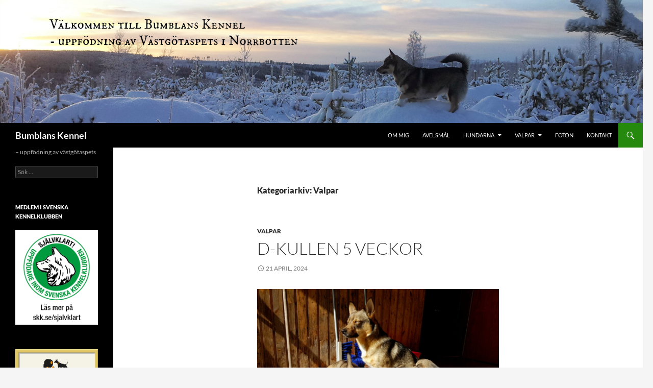

--- FILE ---
content_type: text/html; charset=UTF-8
request_url: https://www.bumblanskennel.se/category/valpar/
body_size: 10941
content:
<!DOCTYPE html>
<!--[if IE 7]>
<html class="ie ie7" lang="sv-SE">
<![endif]-->
<!--[if IE 8]>
<html class="ie ie8" lang="sv-SE">
<![endif]-->
<!--[if !(IE 7) & !(IE 8)]><!-->
<html lang="sv-SE">
<!--<![endif]-->
<head>
	<meta charset="UTF-8">
	<meta name="viewport" content="width=device-width, initial-scale=1.0">
	<title>Valpar | Bumblans Kennel</title>
	<link rel="profile" href="https://gmpg.org/xfn/11">
	<link rel="pingback" href="https://www.bumblanskennel.se/xmlrpc.php">
	<!--[if lt IE 9]>
	<script src="https://www.bumblanskennel.se/wp-content/themes/twentyfourteen/js/html5.js?ver=3.7.0"></script>
	<![endif]-->
	<meta name='robots' content='max-image-preview:large' />
	<style>img:is([sizes="auto" i], [sizes^="auto," i]) { contain-intrinsic-size: 3000px 1500px }</style>
	<link rel="alternate" type="application/rss+xml" title="Bumblans Kennel &raquo; Webbflöde" href="https://www.bumblanskennel.se/feed/" />
<link rel="alternate" type="application/rss+xml" title="Bumblans Kennel &raquo; Kommentarsflöde" href="https://www.bumblanskennel.se/comments/feed/" />
<link rel="alternate" type="application/rss+xml" title="Bumblans Kennel &raquo; Kategoriflöde för Valpar" href="https://www.bumblanskennel.se/category/valpar/feed/" />
<script>
window._wpemojiSettings = {"baseUrl":"https:\/\/s.w.org\/images\/core\/emoji\/16.0.1\/72x72\/","ext":".png","svgUrl":"https:\/\/s.w.org\/images\/core\/emoji\/16.0.1\/svg\/","svgExt":".svg","source":{"concatemoji":"https:\/\/www.bumblanskennel.se\/wp-includes\/js\/wp-emoji-release.min.js?ver=6.8.3"}};
/*! This file is auto-generated */
!function(s,n){var o,i,e;function c(e){try{var t={supportTests:e,timestamp:(new Date).valueOf()};sessionStorage.setItem(o,JSON.stringify(t))}catch(e){}}function p(e,t,n){e.clearRect(0,0,e.canvas.width,e.canvas.height),e.fillText(t,0,0);var t=new Uint32Array(e.getImageData(0,0,e.canvas.width,e.canvas.height).data),a=(e.clearRect(0,0,e.canvas.width,e.canvas.height),e.fillText(n,0,0),new Uint32Array(e.getImageData(0,0,e.canvas.width,e.canvas.height).data));return t.every(function(e,t){return e===a[t]})}function u(e,t){e.clearRect(0,0,e.canvas.width,e.canvas.height),e.fillText(t,0,0);for(var n=e.getImageData(16,16,1,1),a=0;a<n.data.length;a++)if(0!==n.data[a])return!1;return!0}function f(e,t,n,a){switch(t){case"flag":return n(e,"\ud83c\udff3\ufe0f\u200d\u26a7\ufe0f","\ud83c\udff3\ufe0f\u200b\u26a7\ufe0f")?!1:!n(e,"\ud83c\udde8\ud83c\uddf6","\ud83c\udde8\u200b\ud83c\uddf6")&&!n(e,"\ud83c\udff4\udb40\udc67\udb40\udc62\udb40\udc65\udb40\udc6e\udb40\udc67\udb40\udc7f","\ud83c\udff4\u200b\udb40\udc67\u200b\udb40\udc62\u200b\udb40\udc65\u200b\udb40\udc6e\u200b\udb40\udc67\u200b\udb40\udc7f");case"emoji":return!a(e,"\ud83e\udedf")}return!1}function g(e,t,n,a){var r="undefined"!=typeof WorkerGlobalScope&&self instanceof WorkerGlobalScope?new OffscreenCanvas(300,150):s.createElement("canvas"),o=r.getContext("2d",{willReadFrequently:!0}),i=(o.textBaseline="top",o.font="600 32px Arial",{});return e.forEach(function(e){i[e]=t(o,e,n,a)}),i}function t(e){var t=s.createElement("script");t.src=e,t.defer=!0,s.head.appendChild(t)}"undefined"!=typeof Promise&&(o="wpEmojiSettingsSupports",i=["flag","emoji"],n.supports={everything:!0,everythingExceptFlag:!0},e=new Promise(function(e){s.addEventListener("DOMContentLoaded",e,{once:!0})}),new Promise(function(t){var n=function(){try{var e=JSON.parse(sessionStorage.getItem(o));if("object"==typeof e&&"number"==typeof e.timestamp&&(new Date).valueOf()<e.timestamp+604800&&"object"==typeof e.supportTests)return e.supportTests}catch(e){}return null}();if(!n){if("undefined"!=typeof Worker&&"undefined"!=typeof OffscreenCanvas&&"undefined"!=typeof URL&&URL.createObjectURL&&"undefined"!=typeof Blob)try{var e="postMessage("+g.toString()+"("+[JSON.stringify(i),f.toString(),p.toString(),u.toString()].join(",")+"));",a=new Blob([e],{type:"text/javascript"}),r=new Worker(URL.createObjectURL(a),{name:"wpTestEmojiSupports"});return void(r.onmessage=function(e){c(n=e.data),r.terminate(),t(n)})}catch(e){}c(n=g(i,f,p,u))}t(n)}).then(function(e){for(var t in e)n.supports[t]=e[t],n.supports.everything=n.supports.everything&&n.supports[t],"flag"!==t&&(n.supports.everythingExceptFlag=n.supports.everythingExceptFlag&&n.supports[t]);n.supports.everythingExceptFlag=n.supports.everythingExceptFlag&&!n.supports.flag,n.DOMReady=!1,n.readyCallback=function(){n.DOMReady=!0}}).then(function(){return e}).then(function(){var e;n.supports.everything||(n.readyCallback(),(e=n.source||{}).concatemoji?t(e.concatemoji):e.wpemoji&&e.twemoji&&(t(e.twemoji),t(e.wpemoji)))}))}((window,document),window._wpemojiSettings);
</script>
<style id='wp-emoji-styles-inline-css'>

	img.wp-smiley, img.emoji {
		display: inline !important;
		border: none !important;
		box-shadow: none !important;
		height: 1em !important;
		width: 1em !important;
		margin: 0 0.07em !important;
		vertical-align: -0.1em !important;
		background: none !important;
		padding: 0 !important;
	}
</style>
<link rel='stylesheet' id='wp-block-library-css' href='https://www.bumblanskennel.se/wp-includes/css/dist/block-library/style.min.css?ver=6.8.3' media='all' />
<style id='wp-block-library-theme-inline-css'>
.wp-block-audio :where(figcaption){color:#555;font-size:13px;text-align:center}.is-dark-theme .wp-block-audio :where(figcaption){color:#ffffffa6}.wp-block-audio{margin:0 0 1em}.wp-block-code{border:1px solid #ccc;border-radius:4px;font-family:Menlo,Consolas,monaco,monospace;padding:.8em 1em}.wp-block-embed :where(figcaption){color:#555;font-size:13px;text-align:center}.is-dark-theme .wp-block-embed :where(figcaption){color:#ffffffa6}.wp-block-embed{margin:0 0 1em}.blocks-gallery-caption{color:#555;font-size:13px;text-align:center}.is-dark-theme .blocks-gallery-caption{color:#ffffffa6}:root :where(.wp-block-image figcaption){color:#555;font-size:13px;text-align:center}.is-dark-theme :root :where(.wp-block-image figcaption){color:#ffffffa6}.wp-block-image{margin:0 0 1em}.wp-block-pullquote{border-bottom:4px solid;border-top:4px solid;color:currentColor;margin-bottom:1.75em}.wp-block-pullquote cite,.wp-block-pullquote footer,.wp-block-pullquote__citation{color:currentColor;font-size:.8125em;font-style:normal;text-transform:uppercase}.wp-block-quote{border-left:.25em solid;margin:0 0 1.75em;padding-left:1em}.wp-block-quote cite,.wp-block-quote footer{color:currentColor;font-size:.8125em;font-style:normal;position:relative}.wp-block-quote:where(.has-text-align-right){border-left:none;border-right:.25em solid;padding-left:0;padding-right:1em}.wp-block-quote:where(.has-text-align-center){border:none;padding-left:0}.wp-block-quote.is-large,.wp-block-quote.is-style-large,.wp-block-quote:where(.is-style-plain){border:none}.wp-block-search .wp-block-search__label{font-weight:700}.wp-block-search__button{border:1px solid #ccc;padding:.375em .625em}:where(.wp-block-group.has-background){padding:1.25em 2.375em}.wp-block-separator.has-css-opacity{opacity:.4}.wp-block-separator{border:none;border-bottom:2px solid;margin-left:auto;margin-right:auto}.wp-block-separator.has-alpha-channel-opacity{opacity:1}.wp-block-separator:not(.is-style-wide):not(.is-style-dots){width:100px}.wp-block-separator.has-background:not(.is-style-dots){border-bottom:none;height:1px}.wp-block-separator.has-background:not(.is-style-wide):not(.is-style-dots){height:2px}.wp-block-table{margin:0 0 1em}.wp-block-table td,.wp-block-table th{word-break:normal}.wp-block-table :where(figcaption){color:#555;font-size:13px;text-align:center}.is-dark-theme .wp-block-table :where(figcaption){color:#ffffffa6}.wp-block-video :where(figcaption){color:#555;font-size:13px;text-align:center}.is-dark-theme .wp-block-video :where(figcaption){color:#ffffffa6}.wp-block-video{margin:0 0 1em}:root :where(.wp-block-template-part.has-background){margin-bottom:0;margin-top:0;padding:1.25em 2.375em}
</style>
<style id='classic-theme-styles-inline-css'>
/*! This file is auto-generated */
.wp-block-button__link{color:#fff;background-color:#32373c;border-radius:9999px;box-shadow:none;text-decoration:none;padding:calc(.667em + 2px) calc(1.333em + 2px);font-size:1.125em}.wp-block-file__button{background:#32373c;color:#fff;text-decoration:none}
</style>
<style id='global-styles-inline-css'>
:root{--wp--preset--aspect-ratio--square: 1;--wp--preset--aspect-ratio--4-3: 4/3;--wp--preset--aspect-ratio--3-4: 3/4;--wp--preset--aspect-ratio--3-2: 3/2;--wp--preset--aspect-ratio--2-3: 2/3;--wp--preset--aspect-ratio--16-9: 16/9;--wp--preset--aspect-ratio--9-16: 9/16;--wp--preset--color--black: #000;--wp--preset--color--cyan-bluish-gray: #abb8c3;--wp--preset--color--white: #fff;--wp--preset--color--pale-pink: #f78da7;--wp--preset--color--vivid-red: #cf2e2e;--wp--preset--color--luminous-vivid-orange: #ff6900;--wp--preset--color--luminous-vivid-amber: #fcb900;--wp--preset--color--light-green-cyan: #7bdcb5;--wp--preset--color--vivid-green-cyan: #00d084;--wp--preset--color--pale-cyan-blue: #8ed1fc;--wp--preset--color--vivid-cyan-blue: #0693e3;--wp--preset--color--vivid-purple: #9b51e0;--wp--preset--color--green: #24890d;--wp--preset--color--dark-gray: #2b2b2b;--wp--preset--color--medium-gray: #767676;--wp--preset--color--light-gray: #f5f5f5;--wp--preset--gradient--vivid-cyan-blue-to-vivid-purple: linear-gradient(135deg,rgba(6,147,227,1) 0%,rgb(155,81,224) 100%);--wp--preset--gradient--light-green-cyan-to-vivid-green-cyan: linear-gradient(135deg,rgb(122,220,180) 0%,rgb(0,208,130) 100%);--wp--preset--gradient--luminous-vivid-amber-to-luminous-vivid-orange: linear-gradient(135deg,rgba(252,185,0,1) 0%,rgba(255,105,0,1) 100%);--wp--preset--gradient--luminous-vivid-orange-to-vivid-red: linear-gradient(135deg,rgba(255,105,0,1) 0%,rgb(207,46,46) 100%);--wp--preset--gradient--very-light-gray-to-cyan-bluish-gray: linear-gradient(135deg,rgb(238,238,238) 0%,rgb(169,184,195) 100%);--wp--preset--gradient--cool-to-warm-spectrum: linear-gradient(135deg,rgb(74,234,220) 0%,rgb(151,120,209) 20%,rgb(207,42,186) 40%,rgb(238,44,130) 60%,rgb(251,105,98) 80%,rgb(254,248,76) 100%);--wp--preset--gradient--blush-light-purple: linear-gradient(135deg,rgb(255,206,236) 0%,rgb(152,150,240) 100%);--wp--preset--gradient--blush-bordeaux: linear-gradient(135deg,rgb(254,205,165) 0%,rgb(254,45,45) 50%,rgb(107,0,62) 100%);--wp--preset--gradient--luminous-dusk: linear-gradient(135deg,rgb(255,203,112) 0%,rgb(199,81,192) 50%,rgb(65,88,208) 100%);--wp--preset--gradient--pale-ocean: linear-gradient(135deg,rgb(255,245,203) 0%,rgb(182,227,212) 50%,rgb(51,167,181) 100%);--wp--preset--gradient--electric-grass: linear-gradient(135deg,rgb(202,248,128) 0%,rgb(113,206,126) 100%);--wp--preset--gradient--midnight: linear-gradient(135deg,rgb(2,3,129) 0%,rgb(40,116,252) 100%);--wp--preset--font-size--small: 13px;--wp--preset--font-size--medium: 20px;--wp--preset--font-size--large: 36px;--wp--preset--font-size--x-large: 42px;--wp--preset--spacing--20: 0.44rem;--wp--preset--spacing--30: 0.67rem;--wp--preset--spacing--40: 1rem;--wp--preset--spacing--50: 1.5rem;--wp--preset--spacing--60: 2.25rem;--wp--preset--spacing--70: 3.38rem;--wp--preset--spacing--80: 5.06rem;--wp--preset--shadow--natural: 6px 6px 9px rgba(0, 0, 0, 0.2);--wp--preset--shadow--deep: 12px 12px 50px rgba(0, 0, 0, 0.4);--wp--preset--shadow--sharp: 6px 6px 0px rgba(0, 0, 0, 0.2);--wp--preset--shadow--outlined: 6px 6px 0px -3px rgba(255, 255, 255, 1), 6px 6px rgba(0, 0, 0, 1);--wp--preset--shadow--crisp: 6px 6px 0px rgba(0, 0, 0, 1);}:where(.is-layout-flex){gap: 0.5em;}:where(.is-layout-grid){gap: 0.5em;}body .is-layout-flex{display: flex;}.is-layout-flex{flex-wrap: wrap;align-items: center;}.is-layout-flex > :is(*, div){margin: 0;}body .is-layout-grid{display: grid;}.is-layout-grid > :is(*, div){margin: 0;}:where(.wp-block-columns.is-layout-flex){gap: 2em;}:where(.wp-block-columns.is-layout-grid){gap: 2em;}:where(.wp-block-post-template.is-layout-flex){gap: 1.25em;}:where(.wp-block-post-template.is-layout-grid){gap: 1.25em;}.has-black-color{color: var(--wp--preset--color--black) !important;}.has-cyan-bluish-gray-color{color: var(--wp--preset--color--cyan-bluish-gray) !important;}.has-white-color{color: var(--wp--preset--color--white) !important;}.has-pale-pink-color{color: var(--wp--preset--color--pale-pink) !important;}.has-vivid-red-color{color: var(--wp--preset--color--vivid-red) !important;}.has-luminous-vivid-orange-color{color: var(--wp--preset--color--luminous-vivid-orange) !important;}.has-luminous-vivid-amber-color{color: var(--wp--preset--color--luminous-vivid-amber) !important;}.has-light-green-cyan-color{color: var(--wp--preset--color--light-green-cyan) !important;}.has-vivid-green-cyan-color{color: var(--wp--preset--color--vivid-green-cyan) !important;}.has-pale-cyan-blue-color{color: var(--wp--preset--color--pale-cyan-blue) !important;}.has-vivid-cyan-blue-color{color: var(--wp--preset--color--vivid-cyan-blue) !important;}.has-vivid-purple-color{color: var(--wp--preset--color--vivid-purple) !important;}.has-black-background-color{background-color: var(--wp--preset--color--black) !important;}.has-cyan-bluish-gray-background-color{background-color: var(--wp--preset--color--cyan-bluish-gray) !important;}.has-white-background-color{background-color: var(--wp--preset--color--white) !important;}.has-pale-pink-background-color{background-color: var(--wp--preset--color--pale-pink) !important;}.has-vivid-red-background-color{background-color: var(--wp--preset--color--vivid-red) !important;}.has-luminous-vivid-orange-background-color{background-color: var(--wp--preset--color--luminous-vivid-orange) !important;}.has-luminous-vivid-amber-background-color{background-color: var(--wp--preset--color--luminous-vivid-amber) !important;}.has-light-green-cyan-background-color{background-color: var(--wp--preset--color--light-green-cyan) !important;}.has-vivid-green-cyan-background-color{background-color: var(--wp--preset--color--vivid-green-cyan) !important;}.has-pale-cyan-blue-background-color{background-color: var(--wp--preset--color--pale-cyan-blue) !important;}.has-vivid-cyan-blue-background-color{background-color: var(--wp--preset--color--vivid-cyan-blue) !important;}.has-vivid-purple-background-color{background-color: var(--wp--preset--color--vivid-purple) !important;}.has-black-border-color{border-color: var(--wp--preset--color--black) !important;}.has-cyan-bluish-gray-border-color{border-color: var(--wp--preset--color--cyan-bluish-gray) !important;}.has-white-border-color{border-color: var(--wp--preset--color--white) !important;}.has-pale-pink-border-color{border-color: var(--wp--preset--color--pale-pink) !important;}.has-vivid-red-border-color{border-color: var(--wp--preset--color--vivid-red) !important;}.has-luminous-vivid-orange-border-color{border-color: var(--wp--preset--color--luminous-vivid-orange) !important;}.has-luminous-vivid-amber-border-color{border-color: var(--wp--preset--color--luminous-vivid-amber) !important;}.has-light-green-cyan-border-color{border-color: var(--wp--preset--color--light-green-cyan) !important;}.has-vivid-green-cyan-border-color{border-color: var(--wp--preset--color--vivid-green-cyan) !important;}.has-pale-cyan-blue-border-color{border-color: var(--wp--preset--color--pale-cyan-blue) !important;}.has-vivid-cyan-blue-border-color{border-color: var(--wp--preset--color--vivid-cyan-blue) !important;}.has-vivid-purple-border-color{border-color: var(--wp--preset--color--vivid-purple) !important;}.has-vivid-cyan-blue-to-vivid-purple-gradient-background{background: var(--wp--preset--gradient--vivid-cyan-blue-to-vivid-purple) !important;}.has-light-green-cyan-to-vivid-green-cyan-gradient-background{background: var(--wp--preset--gradient--light-green-cyan-to-vivid-green-cyan) !important;}.has-luminous-vivid-amber-to-luminous-vivid-orange-gradient-background{background: var(--wp--preset--gradient--luminous-vivid-amber-to-luminous-vivid-orange) !important;}.has-luminous-vivid-orange-to-vivid-red-gradient-background{background: var(--wp--preset--gradient--luminous-vivid-orange-to-vivid-red) !important;}.has-very-light-gray-to-cyan-bluish-gray-gradient-background{background: var(--wp--preset--gradient--very-light-gray-to-cyan-bluish-gray) !important;}.has-cool-to-warm-spectrum-gradient-background{background: var(--wp--preset--gradient--cool-to-warm-spectrum) !important;}.has-blush-light-purple-gradient-background{background: var(--wp--preset--gradient--blush-light-purple) !important;}.has-blush-bordeaux-gradient-background{background: var(--wp--preset--gradient--blush-bordeaux) !important;}.has-luminous-dusk-gradient-background{background: var(--wp--preset--gradient--luminous-dusk) !important;}.has-pale-ocean-gradient-background{background: var(--wp--preset--gradient--pale-ocean) !important;}.has-electric-grass-gradient-background{background: var(--wp--preset--gradient--electric-grass) !important;}.has-midnight-gradient-background{background: var(--wp--preset--gradient--midnight) !important;}.has-small-font-size{font-size: var(--wp--preset--font-size--small) !important;}.has-medium-font-size{font-size: var(--wp--preset--font-size--medium) !important;}.has-large-font-size{font-size: var(--wp--preset--font-size--large) !important;}.has-x-large-font-size{font-size: var(--wp--preset--font-size--x-large) !important;}
:where(.wp-block-post-template.is-layout-flex){gap: 1.25em;}:where(.wp-block-post-template.is-layout-grid){gap: 1.25em;}
:where(.wp-block-columns.is-layout-flex){gap: 2em;}:where(.wp-block-columns.is-layout-grid){gap: 2em;}
:root :where(.wp-block-pullquote){font-size: 1.5em;line-height: 1.6;}
</style>
<link rel='stylesheet' id='twentyfourteen-lato-css' href='https://www.bumblanskennel.se/wp-content/themes/twentyfourteen/fonts/font-lato.css?ver=20230328' media='all' />
<link rel='stylesheet' id='genericons-css' href='https://www.bumblanskennel.se/wp-content/themes/twentyfourteen/genericons/genericons.css?ver=3.0.3' media='all' />
<link rel='stylesheet' id='twentyfourteen-style-css' href='https://www.bumblanskennel.se/wp-content/themes/twentyfourteen/style.css?ver=20250715' media='all' />
<link rel='stylesheet' id='twentyfourteen-block-style-css' href='https://www.bumblanskennel.se/wp-content/themes/twentyfourteen/css/blocks.css?ver=20250715' media='all' />
<!--[if lt IE 9]>
<link rel='stylesheet' id='twentyfourteen-ie-css' href='https://www.bumblanskennel.se/wp-content/themes/twentyfourteen/css/ie.css?ver=20140711' media='all' />
<![endif]-->
<script src="https://www.bumblanskennel.se/wp-includes/js/jquery/jquery.min.js?ver=3.7.1" id="jquery-core-js"></script>
<script src="https://www.bumblanskennel.se/wp-includes/js/jquery/jquery-migrate.min.js?ver=3.4.1" id="jquery-migrate-js"></script>
<script src="https://www.bumblanskennel.se/wp-content/themes/twentyfourteen/js/functions.js?ver=20230526" id="twentyfourteen-script-js" defer data-wp-strategy="defer"></script>
<link rel="https://api.w.org/" href="https://www.bumblanskennel.se/wp-json/" /><link rel="alternate" title="JSON" type="application/json" href="https://www.bumblanskennel.se/wp-json/wp/v2/categories/14" /><link rel="EditURI" type="application/rsd+xml" title="RSD" href="https://www.bumblanskennel.se/xmlrpc.php?rsd" />
<meta name="generator" content="WordPress 6.8.3" />
</head>

<body data-rsssl=1 class="archive category category-valpar category-14 wp-embed-responsive wp-theme-twentyfourteen header-image list-view full-width">
<a class="screen-reader-text skip-link" href="#content">
	Hoppa till innehåll</a>
<div id="page" class="hfeed site">
			<div id="site-header">
		<a href="https://www.bumblanskennel.se/" rel="home" >
			<img src="https://www.bumblanskennel.se/wp-content/uploads/2016/06/Sidhuvud-AstridBumblans.jpg" width="1260" height="241" alt="Bumblans Kennel" srcset="https://www.bumblanskennel.se/wp-content/uploads/2016/06/Sidhuvud-AstridBumblans.jpg 1260w, https://www.bumblanskennel.se/wp-content/uploads/2016/06/Sidhuvud-AstridBumblans-300x57.jpg 300w, https://www.bumblanskennel.se/wp-content/uploads/2016/06/Sidhuvud-AstridBumblans-768x147.jpg 768w, https://www.bumblanskennel.se/wp-content/uploads/2016/06/Sidhuvud-AstridBumblans-1024x196.jpg 1024w" sizes="(max-width: 1260px) 100vw, 1260px" decoding="async" fetchpriority="high" />		</a>
	</div>
	
	<header id="masthead" class="site-header">
		<div class="header-main">
			<h1 class="site-title"><a href="https://www.bumblanskennel.se/" rel="home" >Bumblans Kennel</a></h1>

			<div class="search-toggle">
				<a href="#search-container" class="screen-reader-text" aria-expanded="false" aria-controls="search-container">
					Sök				</a>
			</div>

			<nav id="primary-navigation" class="site-navigation primary-navigation">
				<button class="menu-toggle">Primär meny</button>
				<div id="primary-menu" class="nav-menu"><ul>
<li class="page_item page-item-14"><a href="https://www.bumblanskennel.se/om-mig/">Om mig</a></li>
<li class="page_item page-item-42"><a href="https://www.bumblanskennel.se/avelsmal/">Avelsmål</a></li>
<li class="page_item page-item-4 page_item_has_children"><a href="https://www.bumblanskennel.se/hundarna/">Hundarna</a>
<ul class='children'>
	<li class="page_item page-item-835 page_item_has_children"><a href="https://www.bumblanskennel.se/hundarna/pa-kenneln/">På kenneln</a>
	<ul class='children'>
		<li class="page_item page-item-20 page_item_has_children"><a href="https://www.bumblanskennel.se/hundarna/pa-kenneln/august/">Agust</a>
		<ul class='children'>
			<li class="page_item page-item-567"><a href="https://www.bumblanskennel.se/hundarna/pa-kenneln/august/utstallning/">Utställningsresultat</a></li>
		</ul>
</li>
		<li class="page_item page-item-1692 page_item_has_children"><a href="https://www.bumblanskennel.se/hundarna/pa-kenneln/bessie/">Bessie</a>
		<ul class='children'>
			<li class="page_item page-item-1860"><a href="https://www.bumblanskennel.se/hundarna/pa-kenneln/bessie/utstallningsresultat/">Utställningsresultat</a></li>
		</ul>
</li>
	</ul>
</li>
	<li class="page_item page-item-1607 page_item_has_children"><a href="https://www.bumblanskennel.se/hundarna/tidigare-hundar/">Tidigare hundar</a>
	<ul class='children'>
		<li class="page_item page-item-839 page_item_has_children"><a href="https://www.bumblanskennel.se/hundarna/tidigare-hundar/adina/">Adina</a>
		<ul class='children'>
			<li class="page_item page-item-1001"><a href="https://www.bumblanskennel.se/hundarna/tidigare-hundar/adina/utstallning/">Utställningsresultat</a></li>
		</ul>
</li>
		<li class="page_item page-item-16 page_item_has_children"><a href="https://www.bumblanskennel.se/hundarna/tidigare-hundar/astrid/">Astrid</a>
		<ul class='children'>
			<li class="page_item page-item-571"><a href="https://www.bumblanskennel.se/hundarna/tidigare-hundar/astrid/utstallning/">Utställningsresultat</a></li>
		</ul>
</li>
		<li class="page_item page-item-194 page_item_has_children"><a href="https://www.bumblanskennel.se/hundarna/tidigare-hundar/sumo/">Sumo</a>
		<ul class='children'>
			<li class="page_item page-item-607"><a href="https://www.bumblanskennel.se/hundarna/tidigare-hundar/sumo/utstallning/">Utställningsresultat</a></li>
		</ul>
</li>
		<li class="page_item page-item-18 page_item_has_children"><a href="https://www.bumblanskennel.se/hundarna/tidigare-hundar/svea/">Svea</a>
		<ul class='children'>
			<li class="page_item page-item-575"><a href="https://www.bumblanskennel.se/hundarna/tidigare-hundar/svea/utstallning/">Utställningsresultat</a></li>
		</ul>
</li>
	</ul>
</li>
</ul>
</li>
<li class="page_item page-item-12 page_item_has_children"><a href="https://www.bumblanskennel.se/valpplaner/">Valpar</a>
<ul class='children'>
	<li class="page_item page-item-888"><a href="https://www.bumblanskennel.se/valpplaner/att-kopa-en-bumblans-valp/">Att köpa en Bumblans-valp</a></li>
	<li class="page_item page-item-557"><a href="https://www.bumblanskennel.se/valpplaner/kommande-kullar/">Kommande kullar</a></li>
	<li class="page_item page-item-554 page_item_has_children"><a href="https://www.bumblanskennel.se/valpplaner/tidigare-kullar/">Tidigare kullar</a>
	<ul class='children'>
		<li class="page_item page-item-856 page_item_has_children"><a href="https://www.bumblanskennel.se/valpplaner/tidigare-kullar/a-kullen/">A-kullen</a>
		<ul class='children'>
			<li class="page_item page-item-1015"><a href="https://www.bumblanskennel.se/valpplaner/tidigare-kullar/a-kullen/a-kullen-resultat/">A-kullen resultat</a></li>
		</ul>
</li>
		<li class="page_item page-item-859 page_item_has_children"><a href="https://www.bumblanskennel.se/valpplaner/tidigare-kullar/b-kullen/">B-kullen</a>
		<ul class='children'>
			<li class="page_item page-item-1273"><a href="https://www.bumblanskennel.se/valpplaner/tidigare-kullar/b-kullen/b-kullen-resultat/">B-kullen resultat</a></li>
		</ul>
</li>
		<li class="page_item page-item-1738 page_item_has_children"><a href="https://www.bumblanskennel.se/valpplaner/tidigare-kullar/c-kullen/">C-kullen</a>
		<ul class='children'>
			<li class="page_item page-item-1887"><a href="https://www.bumblanskennel.se/valpplaner/tidigare-kullar/c-kullen/c-kullen-resultat/">C-kullen resultat</a></li>
		</ul>
</li>
		<li class="page_item page-item-2091"><a href="https://www.bumblanskennel.se/valpplaner/tidigare-kullar/d-kullen/">D-kullen</a></li>
	</ul>
</li>
</ul>
</li>
<li class="page_item page-item-2246"><a href="https://www.bumblanskennel.se/foton/">Foton</a></li>
<li class="page_item page-item-26"><a href="https://www.bumblanskennel.se/kontakt/">Kontakt</a></li>
</ul></div>
			</nav>
		</div>

		<div id="search-container" class="search-box-wrapper hide">
			<div class="search-box">
				<form role="search" method="get" class="search-form" action="https://www.bumblanskennel.se/">
				<label>
					<span class="screen-reader-text">Sök efter:</span>
					<input type="search" class="search-field" placeholder="Sök …" value="" name="s" />
				</label>
				<input type="submit" class="search-submit" value="Sök" />
			</form>			</div>
		</div>
	</header><!-- #masthead -->

	<div id="main" class="site-main">

	<section id="primary" class="content-area">
		<div id="content" class="site-content" role="main">

			
			<header class="archive-header">
				<h1 class="archive-title">
				Kategoriarkiv: Valpar				</h1>

							</header><!-- .archive-header -->

				
<article id="post-2063" class="post-2063 post type-post status-publish format-standard hentry category-valpar">
	
	<header class="entry-header">
				<div class="entry-meta">
			<span class="cat-links"><a href="https://www.bumblanskennel.se/category/valpar/" rel="category tag">Valpar</a></span>
		</div>
			<h1 class="entry-title"><a href="https://www.bumblanskennel.se/2024/04/21/d-kullen-5-veckor/" rel="bookmark">D-kullen 5 veckor</a></h1>
		<div class="entry-meta">
			<span class="entry-date"><a href="https://www.bumblanskennel.se/2024/04/21/d-kullen-5-veckor/" rel="bookmark"><time class="entry-date" datetime="2024-04-21T11:33:55+02:00">21 april, 2024</time></a></span> <span class="byline"><span class="author vcard"><a class="url fn n" href="https://www.bumblanskennel.se/author/elina/" rel="author">Bumblans</a></span></span>		</div><!-- .entry-meta -->
	</header><!-- .entry-header -->

		<div class="entry-content">
		
<figure class="wp-block-image size-large"><img decoding="async" width="1024" height="650" src="https://www.bumblanskennel.se/wp-content/uploads/2024/04/20240421_112737-1024x650.jpg" alt="" class="wp-image-2064" srcset="https://www.bumblanskennel.se/wp-content/uploads/2024/04/20240421_112737-1024x650.jpg 1024w, https://www.bumblanskennel.se/wp-content/uploads/2024/04/20240421_112737-300x190.jpg 300w, https://www.bumblanskennel.se/wp-content/uploads/2024/04/20240421_112737-768x487.jpg 768w, https://www.bumblanskennel.se/wp-content/uploads/2024/04/20240421_112737-1536x975.jpg 1536w, https://www.bumblanskennel.se/wp-content/uploads/2024/04/20240421_112737-2048x1300.jpg 2048w" sizes="(max-width: 1024px) 100vw, 1024px" /></figure>



<p>Idag är valparna fem veckor gamla. Det var så härlig morgonsol så vi hade dörren öppen en liten stund och det tog inte lång tid innan valparna kom ut och utforskade.<br>Nu är registreringsansökan gjord och valparna har fått sin andra avmaskning.</p>



<p>Alla valpar är tingade.</p>
	</div><!-- .entry-content -->
	
	</article><!-- #post-2063 -->

<article id="post-2057" class="post-2057 post type-post status-publish format-standard hentry category-valpar">
	
	<header class="entry-header">
				<div class="entry-meta">
			<span class="cat-links"><a href="https://www.bumblanskennel.se/category/valpar/" rel="category tag">Valpar</a></span>
		</div>
			<h1 class="entry-title"><a href="https://www.bumblanskennel.se/2024/04/14/d-kullen-4-veckor/" rel="bookmark">D-kullen 4 veckor</a></h1>
		<div class="entry-meta">
			<span class="entry-date"><a href="https://www.bumblanskennel.se/2024/04/14/d-kullen-4-veckor/" rel="bookmark"><time class="entry-date" datetime="2024-04-14T13:02:30+02:00">14 april, 2024</time></a></span> <span class="byline"><span class="author vcard"><a class="url fn n" href="https://www.bumblanskennel.se/author/elina/" rel="author">Bumblans</a></span></span>		</div><!-- .entry-meta -->
	</header><!-- .entry-header -->

		<div class="entry-content">
		
<figure class="wp-block-image size-large"><img decoding="async" width="1024" height="800" src="https://www.bumblanskennel.se/wp-content/uploads/2024/04/20240414_125943-1024x800.jpg" alt="" class="wp-image-2058" srcset="https://www.bumblanskennel.se/wp-content/uploads/2024/04/20240414_125943-1024x800.jpg 1024w, https://www.bumblanskennel.se/wp-content/uploads/2024/04/20240414_125943-300x234.jpg 300w, https://www.bumblanskennel.se/wp-content/uploads/2024/04/20240414_125943-768x600.jpg 768w, https://www.bumblanskennel.se/wp-content/uploads/2024/04/20240414_125943-1536x1200.jpg 1536w, https://www.bumblanskennel.se/wp-content/uploads/2024/04/20240414_125943-2048x1600.jpg 2048w" sizes="(max-width: 1024px) 100vw, 1024px" /></figure>



<p>Idag är valparna fyra veckor. De har börjat utforska världen utanför valphagen och de vassa tänderna ska testa allt </p>
	</div><!-- .entry-content -->
	
	</article><!-- #post-2057 -->

<article id="post-2054" class="post-2054 post type-post status-publish format-standard hentry category-valpar">
	
	<header class="entry-header">
				<div class="entry-meta">
			<span class="cat-links"><a href="https://www.bumblanskennel.se/category/valpar/" rel="category tag">Valpar</a></span>
		</div>
			<h1 class="entry-title"><a href="https://www.bumblanskennel.se/2024/04/07/d-kullen-3-veckor/" rel="bookmark">D-kullen 3 veckor</a></h1>
		<div class="entry-meta">
			<span class="entry-date"><a href="https://www.bumblanskennel.se/2024/04/07/d-kullen-3-veckor/" rel="bookmark"><time class="entry-date" datetime="2024-04-07T09:35:21+02:00">7 april, 2024</time></a></span> <span class="byline"><span class="author vcard"><a class="url fn n" href="https://www.bumblanskennel.se/author/elina/" rel="author">Bumblans</a></span></span>		</div><!-- .entry-meta -->
	</header><!-- .entry-header -->

		<div class="entry-content">
		
<figure class="wp-block-image size-large"><img loading="lazy" decoding="async" width="768" height="1024" src="https://www.bumblanskennel.se/wp-content/uploads/2024/04/20240407_092035-768x1024.jpg" alt="" class="wp-image-2055" srcset="https://www.bumblanskennel.se/wp-content/uploads/2024/04/20240407_092035-768x1024.jpg 768w, https://www.bumblanskennel.se/wp-content/uploads/2024/04/20240407_092035-225x300.jpg 225w, https://www.bumblanskennel.se/wp-content/uploads/2024/04/20240407_092035-1152x1536.jpg 1152w, https://www.bumblanskennel.se/wp-content/uploads/2024/04/20240407_092035-1536x2048.jpg 1536w, https://www.bumblanskennel.se/wp-content/uploads/2024/04/20240407_092035-scaled.jpg 1920w" sizes="auto, (max-width: 768px) 100vw, 768px" /></figure>



<p>Idag är valparna 3 veckor 🥳<br>De flyttade till hage för ett par dagar sedan så nu har de lite mer utrymme. Tidigare i veckan fick de klorna klippta för första gången.<br>Idag fick de smaka lite nötfärs &#8211; supersmaskigt! Drutten var den som först började äta och gick fram som en dammsugare. Inte helt förvånande då han försökte äta upp min tumme igår. De andra blev såklart nyfikna när de hörde hans smaskande och Doris bestämde sig snabbt för att ta för sig av smörgåsbordet. Snart var alla där och åt. Tänderna har börjat komma fram så snart blir det lite lättare för dem.<br>Lite senare fick de sin första avmaskning, och det tyckte alla var superäckligt.<br>De fortsätter såklart växa så det knakar &#8211; nu väger de mellan 990 och 1180 gram 🐾</p>
	</div><!-- .entry-content -->
	
	</article><!-- #post-2054 -->

<article id="post-2050" class="post-2050 post type-post status-publish format-standard hentry category-valpar">
	
	<header class="entry-header">
				<div class="entry-meta">
			<span class="cat-links"><a href="https://www.bumblanskennel.se/category/valpar/" rel="category tag">Valpar</a></span>
		</div>
			<h1 class="entry-title"><a href="https://www.bumblanskennel.se/2024/03/31/d-kullen-2-veckor/" rel="bookmark">D-kullen 2 veckor</a></h1>
		<div class="entry-meta">
			<span class="entry-date"><a href="https://www.bumblanskennel.se/2024/03/31/d-kullen-2-veckor/" rel="bookmark"><time class="entry-date" datetime="2024-03-31T11:52:55+02:00">31 mars, 2024</time></a></span> <span class="byline"><span class="author vcard"><a class="url fn n" href="https://www.bumblanskennel.se/author/elina/" rel="author">Bumblans</a></span></span>		</div><!-- .entry-meta -->
	</header><!-- .entry-header -->

		<div class="entry-content">
		
<figure class="wp-block-image size-large"><img loading="lazy" decoding="async" width="1024" height="691" src="https://www.bumblanskennel.se/wp-content/uploads/2024/03/20240331_114352-1024x691.jpg" alt="" class="wp-image-2051" srcset="https://www.bumblanskennel.se/wp-content/uploads/2024/03/20240331_114352-1024x691.jpg 1024w, https://www.bumblanskennel.se/wp-content/uploads/2024/03/20240331_114352-300x202.jpg 300w, https://www.bumblanskennel.se/wp-content/uploads/2024/03/20240331_114352-768x518.jpg 768w, https://www.bumblanskennel.se/wp-content/uploads/2024/03/20240331_114352-1536x1036.jpg 1536w, https://www.bumblanskennel.se/wp-content/uploads/2024/03/20240331_114352-2048x1382.jpg 2048w" sizes="auto, (max-width: 1024px) 100vw, 1024px" /></figure>



<p>Idag är fluffbullarna två veckor gamla 🐾<br>Ögonen har öppnats och när de inte sover eller diar jobbar de för fullt på att lära sig gå. Den minsta väger nu 670 gram och den största hela 818 gram</p>
	</div><!-- .entry-content -->
	
	</article><!-- #post-2050 -->

<article id="post-2046" class="post-2046 post type-post status-publish format-standard hentry category-valpar">
	
	<header class="entry-header">
				<div class="entry-meta">
			<span class="cat-links"><a href="https://www.bumblanskennel.se/category/valpar/" rel="category tag">Valpar</a></span>
		</div>
			<h1 class="entry-title"><a href="https://www.bumblanskennel.se/2024/03/26/d-kullen-9-dygn/" rel="bookmark">D-kullen 9 dygn</a></h1>
		<div class="entry-meta">
			<span class="entry-date"><a href="https://www.bumblanskennel.se/2024/03/26/d-kullen-9-dygn/" rel="bookmark"><time class="entry-date" datetime="2024-03-26T15:49:01+01:00">26 mars, 2024</time></a></span> <span class="byline"><span class="author vcard"><a class="url fn n" href="https://www.bumblanskennel.se/author/elina/" rel="author">Bumblans</a></span></span>		</div><!-- .entry-meta -->
	</header><!-- .entry-header -->

		<div class="entry-content">
		
<figure class="wp-block-image size-full"><img loading="lazy" decoding="async" width="960" height="720" src="https://www.bumblanskennel.se/wp-content/uploads/2024/03/D-kull-9-dagar.jpg" alt="" class="wp-image-2047" srcset="https://www.bumblanskennel.se/wp-content/uploads/2024/03/D-kull-9-dagar.jpg 960w, https://www.bumblanskennel.se/wp-content/uploads/2024/03/D-kull-9-dagar-300x225.jpg 300w, https://www.bumblanskennel.se/wp-content/uploads/2024/03/D-kull-9-dagar-768x576.jpg 768w" sizes="auto, (max-width: 960px) 100vw, 960px" /></figure>



<p>D-kullen är nu nio dagar gammal. En hanvalp dog dygn två så det är en tik och fem hanar kvar.<br>En har hunnit dubblera sin födelsevikt och övriga är nära. <br><br>Namnen blir följande: <br>Doris Dopamin<br>Devin Detektiv<br>Didrik Direkt<br>Dacke Duktig<br>Donny Domptör<br>Drutten Druid</p>



<p><strong>En hane finns kvar att tinga</strong>, mejla <a href="mailto:elina@bumblanskennel.se">elina@bumblanskennel.se</a> vid intresse</p>
	</div><!-- .entry-content -->
	
	</article><!-- #post-2046 -->

<article id="post-2041" class="post-2041 post type-post status-publish format-standard hentry category-valpar">
	
	<header class="entry-header">
				<div class="entry-meta">
			<span class="cat-links"><a href="https://www.bumblanskennel.se/category/valpar/" rel="category tag">Valpar</a></span>
		</div>
			<h1 class="entry-title"><a href="https://www.bumblanskennel.se/2024/03/18/d-kullen-fodd/" rel="bookmark">D-kullen född</a></h1>
		<div class="entry-meta">
			<span class="entry-date"><a href="https://www.bumblanskennel.se/2024/03/18/d-kullen-fodd/" rel="bookmark"><time class="entry-date" datetime="2024-03-18T09:34:12+01:00">18 mars, 2024</time></a></span> <span class="byline"><span class="author vcard"><a class="url fn n" href="https://www.bumblanskennel.se/author/elina/" rel="author">Bumblans</a></span></span>		</div><!-- .entry-meta -->
	</header><!-- .entry-header -->

		<div class="entry-content">
		
<figure class="wp-block-image size-large"><img loading="lazy" decoding="async" width="1024" height="736" src="https://www.bumblanskennel.se/wp-content/uploads/2024/03/20240318_091704-1024x736.jpg" alt="" class="wp-image-2042" srcset="https://www.bumblanskennel.se/wp-content/uploads/2024/03/20240318_091704-1024x736.jpg 1024w, https://www.bumblanskennel.se/wp-content/uploads/2024/03/20240318_091704-300x216.jpg 300w, https://www.bumblanskennel.se/wp-content/uploads/2024/03/20240318_091704-768x552.jpg 768w, https://www.bumblanskennel.se/wp-content/uploads/2024/03/20240318_091704-1536x1104.jpg 1536w, https://www.bumblanskennel.se/wp-content/uploads/2024/03/20240318_091704-2048x1472.jpg 2048w" sizes="auto, (max-width: 1024px) 100vw, 1024px" /></figure>



<p>Strax efter midnatt igår söndag kom äntligen den första valpen i D-kullen ut 🐾<br>Det blev en okomplicerad valpning av totalt sju stora valpar, varav sex hanar och en tik. Lite färre än vad jag gissat på, men så var de också klart större än valparna i mina tidigare kullar. Den minsta vägde 250 gram, den största 315.<br>Alla är pigga och starka 🥰<br>Mamma är Betilly&#8217;s Vs Baras Bessie och pappa är Mättjärns Sumo.<br>Jag har nyss meddelat alla intressenter som hört av sig, och om alla bekräftar att de fortfarande vill ha valp så är samtliga valpar tingade.</p>
	</div><!-- .entry-content -->
	
	</article><!-- #post-2041 -->

<article id="post-1735" class="post-1735 post type-post status-publish format-standard hentry category-valpar">
	
	<header class="entry-header">
				<div class="entry-meta">
			<span class="cat-links"><a href="https://www.bumblanskennel.se/category/valpar/" rel="category tag">Valpar</a></span>
		</div>
			<h1 class="entry-title"><a href="https://www.bumblanskennel.se/2021/07/05/c-kull-flyttat/" rel="bookmark">C-kull flyttat</a></h1>
		<div class="entry-meta">
			<span class="entry-date"><a href="https://www.bumblanskennel.se/2021/07/05/c-kull-flyttat/" rel="bookmark"><time class="entry-date" datetime="2021-07-05T13:35:47+02:00">5 juli, 2021</time></a></span> <span class="byline"><span class="author vcard"><a class="url fn n" href="https://www.bumblanskennel.se/author/elina/" rel="author">Bumblans</a></span></span>		</div><!-- .entry-meta -->
	</header><!-- .entry-header -->

		<div class="entry-content">
		
<p>I helgen flyttade sju av de nio valparna i C-kullen. Castor flyttar om en vecka och Cleo stannar kvar hemma på kenneln. Det är väldigt tyst och lugnt nu med bara två valpar, och betydligt mindre kiss och bajs att städa bort. </p>



<p>Här är det sista fotot som togs på hela gänget innan de började flytta: </p>



<figure class="wp-block-image size-large"><img loading="lazy" decoding="async" width="1024" height="555" src="https://www.bumblanskennel.se/wp-content/uploads/2021/07/C-kull-sista-1024x555.jpg" alt="" class="wp-image-1736" srcset="https://www.bumblanskennel.se/wp-content/uploads/2021/07/C-kull-sista-1024x555.jpg 1024w, https://www.bumblanskennel.se/wp-content/uploads/2021/07/C-kull-sista-300x163.jpg 300w, https://www.bumblanskennel.se/wp-content/uploads/2021/07/C-kull-sista-768x416.jpg 768w, https://www.bumblanskennel.se/wp-content/uploads/2021/07/C-kull-sista.jpg 1269w" sizes="auto, (max-width: 1024px) 100vw, 1024px" /></figure>



<p>Stort lycka till i era nya hem!</p>
	</div><!-- .entry-content -->
	
	</article><!-- #post-1735 -->

<article id="post-1731" class="post-1731 post type-post status-publish format-standard hentry category-valpar">
	
	<header class="entry-header">
				<div class="entry-meta">
			<span class="cat-links"><a href="https://www.bumblanskennel.se/category/valpar/" rel="category tag">Valpar</a></span>
		</div>
			<h1 class="entry-title"><a href="https://www.bumblanskennel.se/2021/06/22/c-kullen-7-veckor/" rel="bookmark">C-kullen 7 veckor</a></h1>
		<div class="entry-meta">
			<span class="entry-date"><a href="https://www.bumblanskennel.se/2021/06/22/c-kullen-7-veckor/" rel="bookmark"><time class="entry-date" datetime="2021-06-22T10:59:41+02:00">22 juni, 2021</time></a></span> <span class="byline"><span class="author vcard"><a class="url fn n" href="https://www.bumblanskennel.se/author/elina/" rel="author">Bumblans</a></span></span>		</div><!-- .entry-meta -->
	</header><!-- .entry-header -->

		<div class="entry-content">
		
<figure class="wp-block-image size-large"><img loading="lazy" decoding="async" width="1024" height="687" src="https://www.bumblanskennel.se/wp-content/uploads/2021/06/20210622_105304-1024x687.jpg" alt="" class="wp-image-1732" srcset="https://www.bumblanskennel.se/wp-content/uploads/2021/06/20210622_105304-1024x687.jpg 1024w, https://www.bumblanskennel.se/wp-content/uploads/2021/06/20210622_105304-300x201.jpg 300w, https://www.bumblanskennel.se/wp-content/uploads/2021/06/20210622_105304-768x515.jpg 768w, https://www.bumblanskennel.se/wp-content/uploads/2021/06/20210622_105304-1536x1031.jpg 1536w, https://www.bumblanskennel.se/wp-content/uploads/2021/06/20210622_105304-2048x1374.jpg 2048w" sizes="auto, (max-width: 1024px) 100vw, 1024px" /></figure>



<p>Idag är valparna 7 veckor och dagen då de ska få sina nya hussar och mattar närmar sig. Alla väger lite drygt 2 kg, utom Celia och Cleo som ligger på strax över 1,8. De fick sin tredje avmaskning idag. De har registrerats hos SKK och valppaketen från fodertillverkaren har kommit. <br>
Det är allt en del att komma ihåg att ordna innan leveransdagen 🙂 <br>
På bilden ligger de på sin favoritplats, där de vanligtvis däckar efter en timmes partajande 🥰 Det har varit rätt mycket mygg och knott den senaste veckan, och regn de senaste dagarna, så de har mest varit inomhus.</p>
	</div><!-- .entry-content -->
	
	</article><!-- #post-1731 -->

<article id="post-1709" class="post-1709 post type-post status-publish format-standard hentry category-valpar">
	
	<header class="entry-header">
				<div class="entry-meta">
			<span class="cat-links"><a href="https://www.bumblanskennel.se/category/valpar/" rel="category tag">Valpar</a></span>
		</div>
			<h1 class="entry-title"><a href="https://www.bumblanskennel.se/2021/05/07/valpar/" rel="bookmark">Valpar</a></h1>
		<div class="entry-meta">
			<span class="entry-date"><a href="https://www.bumblanskennel.se/2021/05/07/valpar/" rel="bookmark"><time class="entry-date" datetime="2021-05-07T08:33:02+02:00">7 maj, 2021</time></a></span> <span class="byline"><span class="author vcard"><a class="url fn n" href="https://www.bumblanskennel.se/author/elina/" rel="author">Bumblans</a></span></span>		</div><!-- .entry-meta -->
	</header><!-- .entry-header -->

		<div class="entry-content">
		
<figure class="wp-block-image size-large"><img loading="lazy" decoding="async" width="1024" height="768" src="https://www.bumblanskennel.se/wp-content/uploads/2021/05/20210506_095357-1024x768.jpg" alt="" class="wp-image-1710" srcset="https://www.bumblanskennel.se/wp-content/uploads/2021/05/20210506_095357-1024x768.jpg 1024w, https://www.bumblanskennel.se/wp-content/uploads/2021/05/20210506_095357-300x225.jpg 300w, https://www.bumblanskennel.se/wp-content/uploads/2021/05/20210506_095357-768x576.jpg 768w, https://www.bumblanskennel.se/wp-content/uploads/2021/05/20210506_095357-1536x1152.jpg 1536w, https://www.bumblanskennel.se/wp-content/uploads/2021/05/20210506_095357-2048x1536.jpg 2048w" sizes="auto, (max-width: 1024px) 100vw, 1024px" /></figure>



<p>I tisdags föddes andra generationens Bumblor, då Bumblans Adina Adjektiv &#8221;Fia&#8221; fick 9 valpar, varav 4 hanar (2 stubb) och 5 tikar (1 stubb). Valpningen gick smidigt och Fia sköter om valparna exemplariskt 🥰<br>
Alla är pigga och framåt, och ökar stadigt i vikt.<br>
Pappa är SE VCH Skogsbygdens Knutte Knas</p>
	</div><!-- .entry-content -->
	
	</article><!-- #post-1709 -->

<article id="post-1011" class="post-1011 post type-post status-publish format-standard hentry category-valpar">
	
	<header class="entry-header">
				<div class="entry-meta">
			<span class="cat-links"><a href="https://www.bumblanskennel.se/category/valpar/" rel="category tag">Valpar</a></span>
		</div>
			<h1 class="entry-title"><a href="https://www.bumblanskennel.se/2018/08/10/astrid-ej-parad-2/" rel="bookmark">Astrid ej parad</a></h1>
		<div class="entry-meta">
			<span class="entry-date"><a href="https://www.bumblanskennel.se/2018/08/10/astrid-ej-parad-2/" rel="bookmark"><time class="entry-date" datetime="2018-08-10T09:44:43+02:00">10 augusti, 2018</time></a></span> <span class="byline"><span class="author vcard"><a class="url fn n" href="https://www.bumblanskennel.se/author/elina/" rel="author">Bumblans</a></span></span>		</div><!-- .entry-meta -->
	</header><!-- .entry-header -->

		<div class="entry-content">
		<p><img loading="lazy" decoding="async" class="alignnone size-full wp-image-618" src="https://www.bumblanskennel.se/wp-content/uploads/2017/07/DSC_9765.jpg" alt="" width="5568" height="3712" srcset="https://www.bumblanskennel.se/wp-content/uploads/2017/07/DSC_9765.jpg 5568w, https://www.bumblanskennel.se/wp-content/uploads/2017/07/DSC_9765-300x200.jpg 300w, https://www.bumblanskennel.se/wp-content/uploads/2017/07/DSC_9765-768x512.jpg 768w, https://www.bumblanskennel.se/wp-content/uploads/2017/07/DSC_9765-1024x683.jpg 1024w" sizes="auto, (max-width: 5568px) 100vw, 5568px" /></p>
<p>Det blev ingen parning på Astrid i sommar då inget höglöp märktes. Antingen var löpet ofullständigt eller så märktes inte tecknen på höglöp i den extrema värmeböljan nere i Malmö. Vi satsar på ett parningsförsök nästa löp istället, som borde bli i början av nästa år.</p>
	</div><!-- .entry-content -->
	
	</article><!-- #post-1011 -->
		<nav class="navigation paging-navigation">
		<h1 class="screen-reader-text">
			Inläggsnavigering		</h1>
		<div class="pagination loop-pagination">
			<span aria-current="page" class="page-numbers current">1</span>
<a class="page-numbers" href="https://www.bumblanskennel.se/category/valpar/page/2/">2</a>
<a class="page-numbers" href="https://www.bumblanskennel.se/category/valpar/page/3/">3</a>
<a class="next page-numbers" href="https://www.bumblanskennel.se/category/valpar/page/2/">Nästa &rarr;</a>		</div><!-- .pagination -->
	</nav><!-- .navigation -->
					</div><!-- #content -->
	</section><!-- #primary -->

<div id="secondary">
		<h2 class="site-description">&#8211; uppfödning av västgötaspets</h2>
	
	
		<div id="primary-sidebar" class="primary-sidebar widget-area" role="complementary">
		<aside id="search-2" class="widget widget_search"><form role="search" method="get" class="search-form" action="https://www.bumblanskennel.se/">
				<label>
					<span class="screen-reader-text">Sök efter:</span>
					<input type="search" class="search-field" placeholder="Sök …" value="" name="s" />
				</label>
				<input type="submit" class="search-submit" value="Sök" />
			</form></aside><aside id="text-6" class="widget widget_text"><h1 class="widget-title">Medlem i Svenska Kennelklubben</h1>			<div class="textwidget"><a href="https://www.skk.se/sjalvklart/"TARGET="_blank">
<img src="https://www.bumblanskennel.se/wp-content/uploads/2017/09/webbannons-sjalvklart-vit-350x400px.png"></a></div>
		</aside><aside id="text-8" class="widget widget_text">			<div class="textwidget"><p><img loading="lazy" decoding="async" class="alignnone size-full wp-image-1567" src="https://www.bumblanskennel.se/wp-content/uploads/2020/07/bph-diplomerad-uppfodare.png" alt="" width="420" height="561" srcset="https://www.bumblanskennel.se/wp-content/uploads/2020/07/bph-diplomerad-uppfodare.png 420w, https://www.bumblanskennel.se/wp-content/uploads/2020/07/bph-diplomerad-uppfodare-225x300.png 225w" sizes="auto, (max-width: 420px) 100vw, 420px" /></p>
</div>
		</aside><aside id="meta-2" class="widget widget_meta"><h1 class="widget-title">Meta</h1><nav aria-label="Meta">
		<ul>
						<li><a href="https://www.bumblanskennel.se/wp-login.php">Logga in</a></li>
			<li><a href="https://www.bumblanskennel.se/feed/">Flöde för inlägg</a></li>
			<li><a href="https://www.bumblanskennel.se/comments/feed/">Flöde för kommentarer</a></li>

			<li><a href="https://sv.wordpress.org/">WordPress.org</a></li>
		</ul>

		</nav></aside>	</div><!-- #primary-sidebar -->
	</div><!-- #secondary -->

		</div><!-- #main -->

		<footer id="colophon" class="site-footer">

			
			<div class="site-info">
												<a href="https://sv.wordpress.org/" class="imprint">
					Drivs med WordPress				</a>
			</div><!-- .site-info -->
		</footer><!-- #colophon -->
	</div><!-- #page -->

	<script type="speculationrules">
{"prefetch":[{"source":"document","where":{"and":[{"href_matches":"\/*"},{"not":{"href_matches":["\/wp-*.php","\/wp-admin\/*","\/wp-content\/uploads\/*","\/wp-content\/*","\/wp-content\/plugins\/*","\/wp-content\/themes\/twentyfourteen\/*","\/*\\?(.+)"]}},{"not":{"selector_matches":"a[rel~=\"nofollow\"]"}},{"not":{"selector_matches":".no-prefetch, .no-prefetch a"}}]},"eagerness":"conservative"}]}
</script>
</body>
</html>
